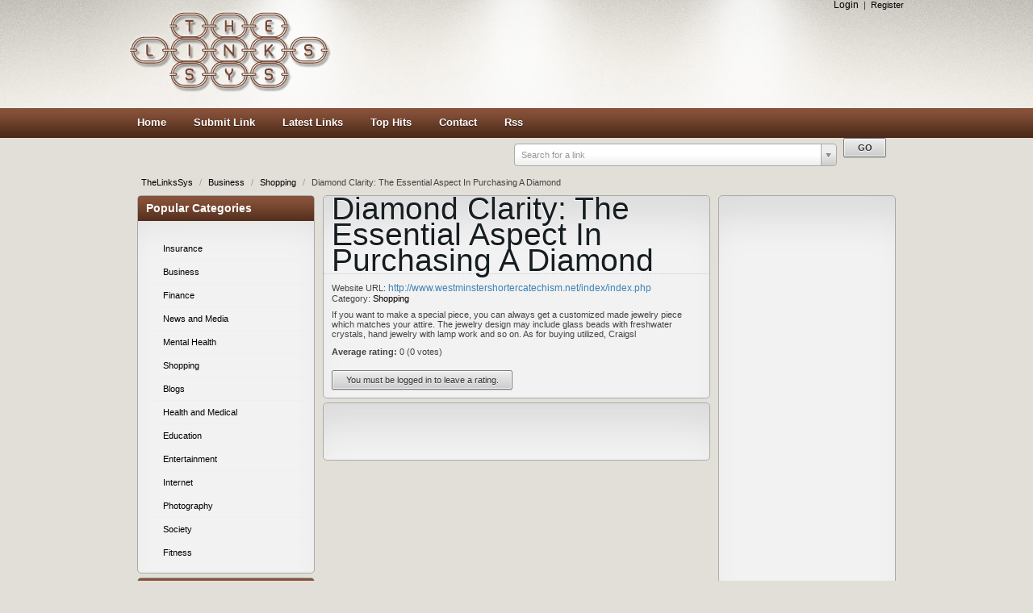

--- FILE ---
content_type: text/html; charset=utf-8
request_url: https://thelinkssys.com/Business/Shopping/diamond-clarity-the-essential-aspect-in-purchasing-a-diamond-2884
body_size: 4324
content:
<!DOCTYPE html PUBLIC "-//W3C//DTD XHTML 1.0 Transitional//EN" "http://www.w3.org/TR/xhtml1/DTD/xhtml1-transitional.dtd">
<html xmlns="http://www.w3.org/1999/xhtml">
    <head>
        
        <title>Diamond Clarity: The Essential Aspect In Purchasing A Diamond</title>
        
        <meta http-equiv="Content-Type" content="text/html; charset=utf-8" />
        <script type="text/javascript">
            var DOC_ROOT = 'http://thelinkssys.com';
        </script>
        
        
	<link rel="stylesheet" type="text/css" href="/templates/HunterBrown/style/column.css" />
	<link rel="stylesheet" type="text/css" href="/templates/HunterBrown/style/form.css" />
	<link rel="stylesheet" type="text/css" href="/templates/HunterBrown/style/main_min.css" />
        <link rel="stylesheet" type="text/css" href="/templates/HunterBrown/style/colors/default-theme.css" />
         <!--[if IE 7]>
   	<link rel="stylesheet" type="text/css" href="/templates/HunterBrown/style/ie7.css" />
	  <![endif]-->

        
        <link rel="stylesheet" type="text/css" href="/templates/Core/DefaultFrontend/style/select2.css"  />
        <link rel="stylesheet" type="text/css" href="/templates/Core/DefaultFrontend/style/fg.menu.css" />
        <link rel="stylesheet" type="text/css" href="/templates/Core/DefaultFrontend/style/theme/jquery-ui-1.8.23.custom.css"  />


        
                                    <meta name="keywords" content="Arts &amp;amp; Humanities, Blogs, Business &amp;amp; Economy, Computers &amp;amp; Internet, Education, Entertainment, Health, News &amp;amp; Media, free website listing" />
                                        <meta name="description" content="thelinkssys.com offers you Reciprocals, Featured and Free website submission facility." />
                                        <meta name="author" content="TheLinksSys" />
                                        <meta name="copyright" content="Copyright (c) 2013 by TheLinksSys.com. All rights reserved!" />
                                
        
        <meta name="generator" content="PHP Link Directory 5.3" />

        
        
                <script type="text/javascript" src="//ajax.googleapis.com/ajax/libs/jquery/1.8.2/jquery.min.js"></script>
        <script type="text/javascript" src="//ajax.googleapis.com/ajax/libs/jqueryui/1.8.23/jquery-ui.min.js"></script>
        
        
            <script type="text/javascript">
             var $ = jQuery.noConflict();
            </script>
        

        <script type="text/javascript" src="/javascripts/jquery/jquery.select2.js"></script>
        <script type="text/javascript" src="/javascripts/jquery/jquery.fg.menu.js"></script>

        
<style type="text/css">
body {


}
</style>

        
        
        <script async custom-element="amp-auto-ads"
        src="https://cdn.ampproject.org/v0/amp-auto-ads-0.1.js">
</script>
<script async src="//pagead2.googlesyndication.com/pagead/js/adsbygoogle.js"></script>
<script>
     (adsbygoogle = window.adsbygoogle || []).push({
          google_ad_client: "ca-pub-1795426627440279",
          enable_page_level_ads: true
     });
</script>
    </head>
    <body>
    <amp-auto-ads type="adsense"
              data-ad-client="ca-pub-1795426627440279">
</amp-auto-ads>
            <div class="phpld-wbox">
                
<div class="userPanel">
            <a href="/login" class="btn-slide">Login</a>
        &nbsp;|&nbsp;
        <a href="/user/register" title="Register new user">Register</a>
        </div>

                <div class="phpld-clearfix"></div>

                <div class="header">
                    <div class="headerLogo">
                            <a href="/" title="TheLinksSys">
        <img src="/logo_thumbnail.php?pic=/uploads/logo.png&amp;width=" style="" alt="TheLinksSys" />
    </a>

                    </div>
                    <div style="float:right; width:700px; padding-top:10px;">                 
                   
<!-- TheLinkssys Footer -->
<ins class="adsbygoogle"
     style="display:inline-block;width:700px;height:90px"
     data-ad-client="ca-pub-1795426627440279"
     data-ad-slot="7758551755"></ins>
<script>
(adsbygoogle = window.adsbygoogle || []).push({});
</script>
                    
                    </div>
                    
                </div>
            </div>
        </div>
        
        <div class="phpld-clearfix"></div>

        <div id="nav">
            <div class="phpld-wbox">
                <div class="phpld-hlist">
                    <ul><li><a href="http://www.thelinkssys.com/">Home</a></li><li><a href="https://thelinkssys.com/submit">Submit Link</a></li><li><a href="https://thelinkssys.com/latest">Latest Links</a></li><li><a href="https://thelinkssys.com/top">Top Hits</a></li><li><a href="https://thelinkssys.com/contact">Contact</a></li><li><a href="https://thelinkssys.com/rss">Rss</a></li></ul>
                    

<script type="text/javascript">

var servername = ""+"/Search/ajaxSearchLinks/";

function split( val ) {
    return val.split( /,\s*/ );
}

function extractLast( term ) {
    return split( term ).pop();
}

function linkFormatResult(link) {
    //<![CDATA[
    var markup = "<hr \/><div class='listing-list-item ajax-search-result'>";
    markup += "<div class='link-info'><div class='listing-title'><a href='"+link.url+"'><b>" + link.title + "</b></a></div>";
    if (link.description !== undefined) {
        markup += "<div class='description'><a href='"+link.url+"'>" + link.description + "</a></div>";
    }
    markup += "</div></div>"
    return markup;
    //]]>
}


function linkFormatSelection(link) {
     return link.title;
}

var currEnteredData = null;

jQuery(document).ready(function($){
    $("#autoquery").select2({
        placeholder:"Search for a link",
        minimumInputLength:1,
        ajax:{
            url:servername,
            dataType:'json',
            quietMillis:100,
            allowClear:true,
            data:function (term, page) { // page is the one-based page number tracked by Select2
                return {
                    linkQuery: {q: term, loc: $("#autoquery-location").val()}, //search term
                    page_limit:100 // page size
                };
            },
        results:function (data, page) {
            // notice we return the value of more so Select2 knows if more results can be loaded
            for (x in data.result) {
                data.result[x].id = data.result[x].url;
            }
            data.result.unshift({'id':data.url, 'title':currEnteredData, 'url':'/search?search='+currEnteredData})
            return {results:data.result};
        }
    },

    formatResult:linkFormatResult, // omitted for brevity, see the source of this page

    formatSelection:linkFormatSelection // omitted for brevity, see the source of this page

    }).on('change', function(event){

        document.location.href = $(this).val();

    });



    jQuery(".select2-search input[type='text']").keyup(function(event){
        currEnteredData = jQuery(this).val();

    });

	jQuery("#search_form").submit(function(){
		jQuery("#autoquery").val(currEnteredData);		
	});	

});



</script>



 <form class="phpld-form headerSearch" action="/search" method="get" id="search_form">
	<div class="phpld-columnar phpld-equalize" style="overflow: visible">
     	<div class="phpld-fbox-text float-left" style="margin-top:5px;">
        	<input name="search" maxlength="150" id="autoquery" style="width: 400px;" value="" />
    	</div>
    	<div class="phpld-fbox-button float-left " style="position:absolute; margin-top:7px;">  
        	<input class="button phpld-searchbutton" type="submit" value="GO" />
    	</div>
	</div>
</form>

               </div>
            </div>
        </div>

        <div class="phpld-wbox">
        <div class="phpld-clearfix"></div>
        <div class="content-wrapper"><div class="path">    <div class="breadcrumbs">
            <span>
            <a href="https://thelinkssys.com/">                TheLinksSys
            </a>
                            <span class="divider">/</span>
                    </span>
                    <span>
            <a href="https://thelinkssys.com/Business/">                Business
            </a>
                            <span class="divider">/</span>
                    </span>
                    <span>
            <a href="https://thelinkssys.com/Business/Shopping/">                Shopping
            </a>
                            <span class="divider">/</span>
                    </span>
                    <span>
                            Diamond Clarity: The Essential Aspect In Purchasing A Diamond
            
                    </span>
            
    </div>
</div><div class="phpld-column linearize-level-1"><div class="phpld-col1" style="width:25%"><div class="phpld-cbox"><div class="phpld-grid phpld-full phpld-widget" id="widget_22">
    <div class="boxTop"></div>
            <h3>Popular Categories</h3>
        <ul class="boxPopCats">
	    <li>
		<a href="https://thelinkssys.com/Insurance/" title="Insurance">Insurance</a>
	</li>
        <li>
		<a href="https://thelinkssys.com/Business/" title="Business">Business</a>
	</li>
        <li>
		<a href="https://thelinkssys.com/Business/Finance/" title="Finance">Finance</a>
	</li>
        <li>
		<a href="https://thelinkssys.com/News_and_Media/" title="News and Media">News and Media</a>
	</li>
        <li>
		<a href="https://thelinkssys.com/Health_and_Medical/Mental_Health/" title="Mental Health">Mental Health</a>
	</li>
        <li>
		<a href="https://thelinkssys.com/Business/Shopping/" title="Shopping">Shopping</a>
	</li>
        <li>
		<a href="https://thelinkssys.com/Internet/Blogs/" title="Blogs">Blogs</a>
	</li>
        <li>
		<a href="https://thelinkssys.com/Health_and_Medical/" title="Health and Medical">Health and Medical</a>
	</li>
        <li>
		<a href="https://thelinkssys.com/Education/" title="Education">Education</a>
	</li>
        <li>
		<a href="https://thelinkssys.com/Entertainment/" title="Entertainment">Entertainment</a>
	</li>
        <li>
		<a href="https://thelinkssys.com/Internet/" title="Internet">Internet</a>
	</li>
        <li>
		<a href="https://thelinkssys.com/Arts_and_Humanities/Photography/" title="Photography">Photography</a>
	</li>
        <li>
		<a href="https://thelinkssys.com/Society/" title="Society">Society</a>
	</li>
        <li>
		<a href="https://thelinkssys.com/Health_and_Medical/Fitness/" title="Fitness">Fitness</a>
	</li>
    
</ul>
</div>
<div class="phpld-grid phpld-full phpld-widget" id="widget_18">
    <div class="boxTop"></div>
            <h3>Statistics</h3>
        <ul class="boxStats">
		<li><strong>Active Listings:</strong> 13195</li>
			<li><strong>Pending Listings:</strong> 174</li>
			<li><strong>Todays Listings:</strong> 0</li>
	    	<li><strong>Total Categories:</strong> 16</li>
			<li><strong>Sub Categories:</strong> 64</li>
	</ul>

</div>
</div></div><div class="phpld-col2" style="width:25%"><div class="phpld-cbox"><div class="phpld-grid phpld-full phpld-widget" id="widget_21">
    <div class="boxTop"></div>
        
<br/>
<center>
<script async src="//pagead2.googlesyndication.com/pagead/js/adsbygoogle.js"></script>
<!-- Thelinkssys_right_vetical -->
<ins class="adsbygoogle"
     style="display:inline-block;width:160px;height:600px"
     data-ad-client="ca-pub-1795426627440279"
     data-ad-slot="8279170557"></ins>
<script>
(adsbygoogle = window.adsbygoogle || []).push({});
</script>

 </center>
</div>
</div></div><div class="phpld-col3"  style="margin-left:25%;margin-right:25%;"><div class="phpld-cbox"><div class="phpld-grid phpld-full phpld-widget" id="widget_4">
    <div class="boxTop"></div>
        <div class="listing-details listing-details-default">
    <h1>Diamond Clarity: The Essential Aspect In Purchasing A Diamond</h1>
    <div class="url">
    <label>Website URL: </label><a class="link" id="id_2884" href="http://www.westminstershortercatechism.net/index/index.php" title="Diamond Clarity: The Essential Aspect In Purchasing A Diamond"
     target="_blank">
        http://www.westminstershortercatechism.net/index/index.php
    </a>
</div>

        <div class="link-category">
		Category: 
          <a class="link-category-url" href="https://thelinkssys.com/Business/Shopping/">Shopping</a> &nbsp;
    


	</div>
    <div class="description-detail">
        If you want to make a special piece, you can always get a customized made jewelry piece which matches your attire.
The jewelry design may include glass beads with freshwater crystals, hand jewelry with lamp work and so on. As for buying utilized, Craigsl
    </div>
    <div class="phpld-clearfix"></div>
    <div class="submiItems">
    
 </div>
        
    <address>
    <div class="address"></div>
    <div class="addressCityStateZip">   </div>
    <div class="contacts">
            </div>
</address>
    
    
    <div>
    <fieldset>
        <b>Average rating:</b>
            0
     (0 votes)

        <br /><a href="/login" class="phpld-button">You must be logged in to leave a rating.</a>
    
    </fieldset>
</div>
    
</div>
</div>
<div class="phpld-grid phpld-full phpld-widget" id="widget_25">
    <div class="boxTop"></div>
        <script async src="//pagead2.googlesyndication.com/pagead/js/adsbygoogle.js"></script>
<!-- Solutions4ever_top_Banner, created 2/25/10 -->
<ins class="adsbygoogle"
     style="display:inline-block;width:468px;height:60px"
     data-ad-client="ca-pub-1795426627440279"
     data-ad-slot="2260136217"></ins>
<script>
(adsbygoogle = window.adsbygoogle || []).push({});
</script>

</div>
</div></div></div></div><div class="footer"> 	

<script type="text/javascript"><!--

google_ad_client = "pub-1795426627440279";

/* Thelinkssys_footer_horizontal */

google_ad_slot = "6346335100";

google_ad_width = 728;

google_ad_height = 15;

//-->

</script>

<script type="text/javascript" src="https://pagead2.googlesyndication.com/pagead/show_ads.js">

</script>







<br /><br />  Powered By: <a href="http://www.phplinkdirectory.com" title="powered by PHP Link Directory"> PHP Link Directory </a></div><script>
  (function(i,s,o,g,r,a,m){i['GoogleAnalyticsObject']=r;i[r]=i[r]||function(){
  (i[r].q=i[r].q||[]).push(arguments)},i[r].l=1*new Date();a=s.createElement(o),
  m=s.getElementsByTagName(o)[0];a.async=1;a.src=g;m.parentNode.insertBefore(a,m)
  })(window,document,'script','//www.google-analytics.com/analytics.js','ga');

  ga('create', 'UA-12725290-2', 'auto');
  ga('send', 'pageview');

</script><script type="text/javascript">
    /* <![CDATA[ */
    var root = '';
    
    var a = document.getElementsByTagName("a");
    for(i = 0; i< a.length; i++)
        if(a[i].id != '')
            a[i].onclick = count_link;
    function count_link(event) {
        i = new Image();
        i.src= root+'/cl.php?id='+this.id;
        return true;
    }

    
    /* ]]> */
</script><script defer src="https://static.cloudflareinsights.com/beacon.min.js/vcd15cbe7772f49c399c6a5babf22c1241717689176015" integrity="sha512-ZpsOmlRQV6y907TI0dKBHq9Md29nnaEIPlkf84rnaERnq6zvWvPUqr2ft8M1aS28oN72PdrCzSjY4U6VaAw1EQ==" data-cf-beacon='{"version":"2024.11.0","token":"2b21f3e0aa5c41d1bf2bc6fd967ae11d","r":1,"server_timing":{"name":{"cfCacheStatus":true,"cfEdge":true,"cfExtPri":true,"cfL4":true,"cfOrigin":true,"cfSpeedBrain":true},"location_startswith":null}}' crossorigin="anonymous"></script>
</body></html>


--- FILE ---
content_type: text/html; charset=utf-8
request_url: https://www.google.com/recaptcha/api2/aframe
body_size: 269
content:
<!DOCTYPE HTML><html><head><meta http-equiv="content-type" content="text/html; charset=UTF-8"></head><body><script nonce="OTfgOQ1GI94VZ8CGT0BQmA">/** Anti-fraud and anti-abuse applications only. See google.com/recaptcha */ try{var clients={'sodar':'https://pagead2.googlesyndication.com/pagead/sodar?'};window.addEventListener("message",function(a){try{if(a.source===window.parent){var b=JSON.parse(a.data);var c=clients[b['id']];if(c){var d=document.createElement('img');d.src=c+b['params']+'&rc='+(localStorage.getItem("rc::a")?sessionStorage.getItem("rc::b"):"");window.document.body.appendChild(d);sessionStorage.setItem("rc::e",parseInt(sessionStorage.getItem("rc::e")||0)+1);localStorage.setItem("rc::h",'1769025495979');}}}catch(b){}});window.parent.postMessage("_grecaptcha_ready", "*");}catch(b){}</script></body></html>

--- FILE ---
content_type: text/css
request_url: https://thelinkssys.com/templates/HunterBrown/style/form.css
body_size: 1923
content:
/* -- PHPLD FORM -- */
.phpld-form,.phpld-form fieldset{
    overflow:hidden
}
.phpld-form div{
    position:relative
}
.phpld-form label,.phpld-form .phpld-message{
    position:relative;
    display:block
}
.phpld-form .phpld-fbox-check label{
    display:inline
}
.phpld-form input,.phpld-form textarea{
    cursor:text
}
.phpld-form input[type="checkbox"],.phpld-form input[type="radio"],.phpld-form select,.phpld-form label{
    cursor:pointer
}
.phpld-form textarea{
    overflow:auto
}
.phpld-form input[type=hidden]{
    display:none!important
}
.phpld-form .phpld-fbox-text:before,.phpld-form .phpld-fbox-select:before,.phpld-form .phpld-fbox-check:before,.phpld-form .phpld-fbox-button:before{
    content:"";
    display:table
}
.phpld-form .phpld-fbox-text:after,.phpld-form .phpld-fbox-select:after,.phpld-form .phpld-fbox-check:after,.phpld-form .phpld-fbox-button:after{
    clear:both;
    content:".";
    display:block;
    font-size:0;
    height:0;
    visibility:hidden
}
.phpld-form select,.phpld-form input,.phpld-form textarea{
    display:block;
    position:relative;
    width:58.5%
}
.phpld-form .phpld-fbox-check input{
    display:inline;
    width:auto
}
.phpld-form .phpld-fbox-button input{
    display:inline;
    overflow:visible;
    width:auto
}
.phpld-form .phpld-fbox-check input:focus,.phpld-form .phpld-fbox-check input:hover,.phpld-form .phpld-fbox-check input:active{
    border:0 none
}
.phpld-full .phpld-fbox-select select,.phpld-full .phpld-fbox-text input,.phpld-full .phpld-fbox-text textarea{
    width:94.2%;
    margin-right:-3px
}
.phpld-fbox-text input.text{padding: 3px;width:auto;}
.phpld-columnar .phpld-fbox-text label,.phpld-columnar .phpld-fbox-select label{
    display:inline;
    float:left;
    width:30%
}
.phpld-columnar .phpld-fbox-check{
    position:relative
}


.phpld-label{
    display:block;
    float: left;
    margin: 4px 5px 0px 0px;
    color:#000000;
    font-size:11px;
}
.phpld-columnar .phpld-fbox-check .phpld-label{
    position:absolute;
    top:0
}
.phpld-columnar .phpld-fbox-check input,.phpld-columnar .phpld-error .phpld-message{
    margin-left:30%
}
.phpld-columnar fieldset .phpld-fbox-button,fieldset.phpld-columnar .phpld-fbox-button{
    padding-left:30%
}
.phpld-columnar .phpld-fbox-select select,.phpld-columnar .phpld-fbox-text input,.phpld-columnar .phpld-fbox-text textarea{
    float:left;width:67.2%;margin-right:-3px
}
.phpld-fbox-select select{
    width:60%
}
.phpld-full .phpld-fbox-select select{
    width:94.8%
}
.phpld-columnar .phpld-fbox-select select{
    width:auto;
}
.phpld-form input,
.phpld-form input,
.phpld-form textarea,
.phpld-form select {
        -webkit-box-sizing: border-box;
        -moz-box-sizing: border-box;
        -ms-box-sizing: border-box;
        box-sizing: border-box;
        width:60%;
}
.phpld-columnar label {
    -webkit-box-sizing: border-box;
    -moz-box-sizing: border-box;
    -ms-box-sizing: border-box;
    box-sizing: border-box;
}
.phpld-columnar .phpld-fbox-select select,
.phpld-columnar .phpld-fbox-text input,
.phpld-columnar .phpld-fbox-text textarea { width:auto; }

.phpld-full .phpld-fbox-select select,
.phpld-full .phpld-fbox-text input,
.phpld-full .phpld-fbox-text textarea { width:100%; }
.phpld-form {
    background:#f4f4f4;
    border:2px #fff solid;
    margin: 1.5em 0 0 0;
    padding: 0;
    -webkit-box-shadow: 0 0 4px #ddd;
    -moz-box-shadow: 0 0 4px #ddd;
    box-shadow: 0 0 4px #ddd;
}
.phpld-form fieldset {
    position:static;
    background:transparent;
    margin: 0.75em 0 0.75em 0;
    padding: 0 0.5em;
}
.phpld-form legend {
    background:transparent;
    color:#000;
    font-size:1.2em;
    line-height:1.25em;
    font-weight:bold;
    padding:0 0.5em;
}
.phpld-form label {
    color:#666;
    line-height: 1.5em;
}
.phpld-label {
    color: #666;
    padding-top: 0.25em;
}
.phpld-form .phpld-form div.phpld-fbox-check:focus + label {
    color:#000;
}
.phpld-form div.phpld-fbox-text,
.phpld-form div.phpld-fbox-select,
.phpld-form div.phpld-fbox-check,
.phpld-form div.phpld-fbox-button {
    padding: 0.3em .4em;
    margin-bottom: 0.5em;
}
.phpld-form div.phpld-fbox-button {
    padding-right: 0px;
    padding-bottom: 0px;
    padding-top: 0px;
    background:none;
    border-top:0px;
    margin:0px auto;
}


.phpld-form div.phpld-fbox-button .nopadding *{
    margin:0px;
}
.phpld-form div.phpld-fbox-button:hover{background:none;}
.phpld-form .phpld-fbox-button .float-right{
    padding:0px;
    margin:0px;
}
.phpld-form .phpld-gbox {
    padding: 0 0.5em;
    margin-right: 0;
}
.phpld-form h6 {
    color: #000;
    margin: 1em 0 0 1em;
}
.phpld-form .phpld-fbox-text input,
.phpld-form .phpld-fbox-text textarea {
    line-height: 1em;
    padding: 0.25em 0.3em;
    margin-top: -2px;
}
.phpld-form .phpld-fbox-select select {
    line-height: 1em;
    padding: 0.25em 2px 0.25em 1px;
    margin-top: -2px;
}
.phpld-form input,
.phpld-form textarea,
.phpld-form select,
.phpld-form optgroup {
    font-family:Arial, Helvetica, sans-serif;
        -webkit-box-shadow: inset 0 0 4px #eee;
        -moz-box-shadow: inset 0 0 4px #eee;
        box-shadow: inset 0 0 4px #eee;
    }
.phpld-form optgroup {
        font-style:normal;
        font-weight:bold;
}
.phpld-form .phpld-fbox-text input,
.phpld-form .phpld-fbox-text textarea,
.phpld-form .phpld-fbox-select select {
    border:1px solid #ddd;
}
.phpld-form .phpld-message {
        color:#666;
        margin-bottom:0.5em;
}
.phpld-form .phpld-required {
        color:#800;
        font-weight:bold;
    }

.phpld-form input:valid,
.phpld-form textarea:valid { background-color: #fff; }
.phpld-form input:invalid,
.phpld-form textarea:invalid { background-color: #fdd; }

.phpld-form .phpld-error label {
        color:#800;
        font-weight:normal;
}
.phpld-form .phpld-error input,
.phpld-form .phpld-error select,
.phpld-form .phpld-error textarea {
    border: 1px #800 solid;
}
.phpld-form .phpld-error input:hover,
.phpld-form .phpld-error input:focus,
.phpld-form .phpld-error select:hover,
.phpld-form .phpld-error select:focus,
.phpld-form .phpld-error textarea:hover,
.phpld-form .phpld-error textarea:focus {
        border: 1px #800 solid !important;
}
.phpld-form .phpld-error .phpld-message {
        color:#800;
        font-weight: bold;
        margin-top: 0;
}
.phpld-form div.phpld-fbox-text input:focus,
.phpld-form div select:focus,
.phpld-form div textarea:focus,
.phpld-form div.phpld-fbox-text input:hover,
.phpld-form div select:hover,
.phpld-form div textarea:hover,
.phpld-form div.phpld-fbox-text input:active,
.phpld-form div select:active,
.phpld-form div textarea:active {
        border:1px #888 solid;
        background:#fff;
}

.phpld-button,
.phpld-form button,
.phpld-form input[type="button"],
.phpld-form input[type="reset"],
.phpld-form input[type="submit"] {
    display: inline-block;
    white-space: nowrap;
    background-color: #ccc;
    background-image: -webkit-linear-gradient(top, #eee, #ccc);
    background-image: -moz-linear-gradient(top, #eee, #ccc);
    background-image: -ms-linear-gradient(top, #eee, #ccc);
    background-image: -o-linear-gradient(top, #eee, #ccc);
    background-image: linear-gradient(top, #eee, #ccc);
    filter: progid:DXImageTransform.Microsoft.gradient(startColorStr='#eeeeee', EndColorStr='#cccccc');
    border: 1px solid #777;
    -webkit-border-radius: .2em;
    -moz-border-radius: .2em;
    border-radius: .2em;
    -webkit-box-shadow: 0 0 1px 1px rgba(255,255,255,.8) inset, 0 1px 0 rgba(0,0,0,.15);
    -moz-box-shadow: 0 0 1px 1px rgba(255,255,255,.8) inset, 0 1px 0 rgba(0,0,0,.15);
    box-shadow: 0 0 1px 1px rgba(255,255,255,.8) inset, 0 1px 0 rgba(0,0,0,.15);
    color: #333 !important;
    cursor: pointer;
    font: normal 1em/2em Arial, Helvetica;
    margin: 1.5em 0.75em 0 0;
    padding: 0 1.5em;
    overflow: visible; 
    text-decoration: none !important;
    text-shadow: 0 1px 0 rgba(255,255,255,.8);
}
.phpld-form button:hover,
.phpld-form input[type="button"]:hover,
.phpld-form input[type="reset"]:hover,
.phpld-form input[type="submit"]:hover,
.phpld-button:hover {
    background-color: #ddd;
    background-image: -webkit-linear-gradient(top, #fafafa, #ddd);
    background-image: -moz-linear-gradient(top, #fafafa, #ddd);
    background-image: -ms-linear-gradient(top, #fafafa, #ddd);
    background-image: -o-linear-gradient(top, #fafafa, #ddd);
    background-image: linear-gradient(top, #fafafa, #ddd);
    filter: progid:DXImageTransform.Microsoft.gradient(startColorStr='#fafafa', EndColorStr='#dddddd');
}

.phpld-form button:active,
.phpld-form input[type="button"]:active,
.phpld-form input[type="reset"]:active,
.phpld-form input[type="submit"]:active,
.phpld-button:active {
    background-color: #bbb;
    background-image: -webkit-linear-gradient(top, #ccc, #bbb);
    background-image: -moz-linear-gradient(top, #ccc, #bbb);
    background-image: -ms-linear-gradient(top, #ccc, #bbb);
    background-image: -o-linear-gradient(top, #ccc, #bbb);
    background-image: linear-gradient(top, #ccc, #bbb);
    filter: progid:DXImageTransform.Microsoft.gradient(startColorStr='#cccccc', EndColorStr='#bbbbbb');
    box-shadow: 2px 2px 3px rgba(0,0,0,.2) inset;
    position: relative;
    top: 1px;
}

.phpld-form button:focus,
.phpld-form input[type="button"]:focus,
.phpld-form input[type="reset"]:focus,
.phpld-form input[type="submit"]:focus,
.phpld-button:focus {
    outline: 0;
    background: #fafafa;
}

.phpld-form button:before,
.phpld-button:before {
    background: #ccc;
    background: rgba(0,0,0,.1);
    float: left;
    width: 1em;
    text-align: center;
    font-size: 1.5em;
    margin: 0 1em 0 -1em;
    padding: 0 .2em;
    -moz-box-shadow: 1px 0 0 rgba(0,0,0,.5), 2px 0 0 rgba(255,255,255,.5);
    -webkit-box-shadow: 1px 0 0 rgba(0,0,0,.5), 2px 0 0 rgba(255,255,255,.5);
    box-shadow: 1px 0 0 rgba(0,0,0,.5), 2px 0 0 rgba(255,255,255,.5);
    -moz-border-radius: .15em 0 0 .15em;
    -webkit-border-radius: .15em 0 0 .15em;
    border-radius: .15em 0 0 .15em;
    pointer-events: none;
}

.phpld-form button::-moz-focus-inner {
    border: 0;
    padding: 0;
}

    
.phpld-form input[type=button]::-moz-focus-inner,
.phpld-form input[type=reset]::-moz-focus-inner,
.phpld-form input[type=submit]::-moz-focus-inner {
    padding: .4em;
}

    
.phpld-form button[disabled],
.phpld-form button[disabled]:hover,
.phpld-form input[type=button][disabled],
.phpld-form input[type=button][disabled]:hover,
.phpld-form input[type=reset][disabled],
.phpld-form input[type=reset][disabled]:hover,
.phpld-form input[type=submit][disabled],
.phpld-form input[type=submit][disabled]:hover{
        background: #eee;
        color: #aaa !important;
        border-color: #aaa;
        cursor: default;
        text-shadow: none;
        position: static;
        -webkit-box-shadow: none;
        -moz-box-shadow: none;
        box-shadow: none;
}

* html .phpld-button,
* html .phpld-form button {
        display: inline-block;
        white-space: nowrap;
        background-color: #ccc;
        filter: progid:DXImageTransform.Microsoft.gradient(startColorStr='#eeeeee', EndColorStr='#cccccc');
        border: 1px solid #777;
        color: #333 !important;
        cursor: pointer;
        font: normal 1em/2em Arial, Helvetica;
        margin: 1.5em 0.75em 0 0;
        padding: 0 1.5em;
        overflow: visible; 
        text-decoration: none !important;
}

* html .phpld-form button:focus,
* html .phpld-button:focus {
    outline: 0;
    background: #fafafa;
}

* html .phpld-form button:hover,
* html .phpld-button:hover {
    background-color: #ddd;
    filter: progid:DXImageTransform.Microsoft.gradient(startColorStr='#fafafa', EndColorStr='#dddddd');
}

* html .phpld-form button:active,
* html .phpld-button:active {
    background-color: #bbb;
    filter: progid:DXImageTransform.Microsoft.gradient(startColorStr='#cccccc', EndColorStr='#bbbbbb');
    position: relative;
    top: 1px;
}
#submitForm, .phpld-form{
    padding-left:10px;
    margin-top:0em;
    padding-bottom: 10px;
    overflow: visible;
}
#submitForm .phpld-columnar .phpld-label {text-align:right;}
#submitForm .phpld-columnar .float-left{margin-top:0.5em;}
.formPage {
    margin: 0 auto;
    color: #2E2E2E;
}
.formPage .info-box{margin-top:8px;}
.formPage .phpld-columnar{margin-top: 3px !important;}


#submit_form .phpld-columnar .float-left{margin-top:0.5em;}
#submit_form .phpld-columnar .phpld-label {width:30%;text-align:right;}

#submitForm .phpld-equalize>.phpld-label{width:15%;}
#submitForm .phpld-equalize .field{width:70%;}

#submitForm .phpld-equalize .field .phpld-fbox-text{width:100%;padding-left: 0px;}
#submitForm .phpld-equalize .field .phpld-fbox-text input, #submitForm .phpld-equalize .field  textarea{width:100%;}

.submiItems .phpld-label {margin-top:0px;padding-top: 0px;}
.submiItems ul.multicheckbox {margin-top: 0;}
.submiItems .submitItem {margin: 5px 0;}

/* END PHPLD FORM*/

--- FILE ---
content_type: text/plain
request_url: https://www.google-analytics.com/j/collect?v=1&_v=j102&a=1125372386&t=pageview&_s=1&dl=https%3A%2F%2Fthelinkssys.com%2FBusiness%2FShopping%2Fdiamond-clarity-the-essential-aspect-in-purchasing-a-diamond-2884&ul=en-us%40posix&dt=Diamond%20Clarity%3A%20The%20Essential%20Aspect%20In%20Purchasing%20A%20Diamond&sr=1280x720&vp=1280x720&_u=IEBAAEABAAAAACAAI~&jid=2010706173&gjid=2101529746&cid=1905831399.1769025494&tid=UA-12725290-2&_gid=1139841121.1769025494&_r=1&_slc=1&z=1710062254
body_size: -450
content:
2,cG-EXMM3NJJG9